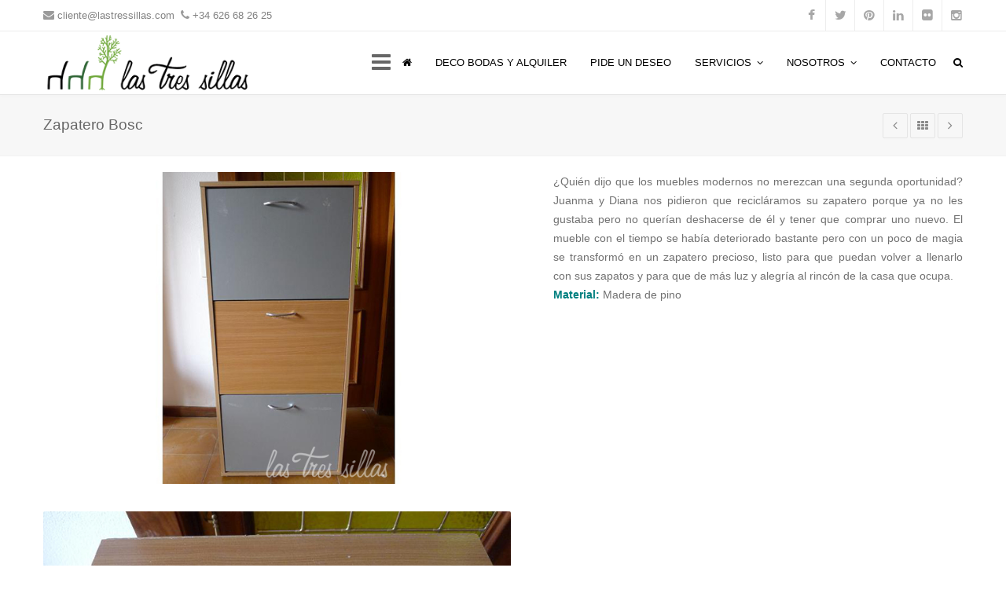

--- FILE ---
content_type: text/html; charset=UTF-8
request_url: https://lastressillas.com/portfolio/zapatero-bosc/
body_size: 10043
content:
<!DOCTYPE html>
<html lang="es">
<head>

    <meta charset="UTF-8" />
    <title>Zapatero Bosc | Las Tres Sillas</title>

    <meta name="viewport" content="width=device-width, initial-scale=1, maximum-scale=1">
    
    <link rel="stylesheet" type="text/css" media="all" href="https://lastressillas.com/wp-content/themes/renown/style.css" />   
	
	<link rel="shortcut icon" href="https://lastressillas.com/wp-content/uploads/2014/11/favicon-las-tres-sillas.png"><meta name='robots' content='noindex, follow' />

	<!-- This site is optimized with the Yoast SEO plugin v21.4 - https://yoast.com/wordpress/plugins/seo/ -->
	<meta property="og:locale" content="es_ES" />
	<meta property="og:type" content="article" />
	<meta property="og:title" content="Zapatero Bosc | Las Tres Sillas" />
	<meta property="og:description" content="¿Quién dijo que los muebles modernos no merezcan una segunda oportunidad? Juanma y Diana nos pidieron que recicláramos su zapatero porque ya no les gustaba pero no querían deshacerse de él y tener que comprar uno nuevo. El mueble con el tiempo se había deteriorado bastante pero con un poco de magia se transformó en un zapatero precioso, listo para que puedan volver a llenarlo con sus zapatos y para [&hellip;]" />
	<meta property="og:url" content="https://lastressillas.com/portfolio/zapatero-bosc/" />
	<meta property="og:site_name" content="Las Tres Sillas" />
	<meta property="article:publisher" content="https://www.facebook.com/lastressillas" />
	<meta property="article:modified_time" content="2016-07-28T08:08:39+00:00" />
	<meta property="og:image" content="https://lastressillas.com/wp-content/uploads/2014/10/las_tres_sillas_zapatero_bosc_despues_detalle.jpg" />
	<meta property="og:image:width" content="715" />
	<meta property="og:image:height" content="477" />
	<meta property="og:image:type" content="image/jpeg" />
	<meta name="twitter:card" content="summary_large_image" />
	<meta name="twitter:site" content="@LasTresSillas" />
	<script type="application/ld+json" class="yoast-schema-graph">{"@context":"https://schema.org","@graph":[{"@type":"WebPage","@id":"https://lastressillas.com/portfolio/zapatero-bosc/","url":"https://lastressillas.com/portfolio/zapatero-bosc/","name":"Zapatero Bosc | Las Tres Sillas","isPartOf":{"@id":"https://lastressillas.com/#website"},"primaryImageOfPage":{"@id":"https://lastressillas.com/portfolio/zapatero-bosc/#primaryimage"},"image":{"@id":"https://lastressillas.com/portfolio/zapatero-bosc/#primaryimage"},"thumbnailUrl":"https://lastressillas.com/wp-content/uploads/2014/10/las_tres_sillas_zapatero_bosc_despues_detalle.jpg","datePublished":"2014-10-08T09:56:25+00:00","dateModified":"2016-07-28T08:08:39+00:00","breadcrumb":{"@id":"https://lastressillas.com/portfolio/zapatero-bosc/#breadcrumb"},"inLanguage":"es","potentialAction":[{"@type":"ReadAction","target":["https://lastressillas.com/portfolio/zapatero-bosc/"]}]},{"@type":"ImageObject","inLanguage":"es","@id":"https://lastressillas.com/portfolio/zapatero-bosc/#primaryimage","url":"https://lastressillas.com/wp-content/uploads/2014/10/las_tres_sillas_zapatero_bosc_despues_detalle.jpg","contentUrl":"https://lastressillas.com/wp-content/uploads/2014/10/las_tres_sillas_zapatero_bosc_despues_detalle.jpg","width":715,"height":477},{"@type":"BreadcrumbList","@id":"https://lastressillas.com/portfolio/zapatero-bosc/#breadcrumb","itemListElement":[{"@type":"ListItem","position":1,"name":"Portada","item":"https://lastressillas.com/"},{"@type":"ListItem","position":2,"name":"Zapatero Bosc"}]},{"@type":"WebSite","@id":"https://lastressillas.com/#website","url":"https://lastressillas.com/","name":"Las Tres Sillas","description":"Diseño y venta de muebles únicos. Decoración y alquiler de muebles para bodas y eventos. Muebles de diseño propio para restaurantes y negocios.","publisher":{"@id":"https://lastressillas.com/#organization"},"potentialAction":[{"@type":"SearchAction","target":{"@type":"EntryPoint","urlTemplate":"https://lastressillas.com/?s={search_term_string}"},"query-input":"required name=search_term_string"}],"inLanguage":"es"},{"@type":"Organization","@id":"https://lastressillas.com/#organization","name":"Las Tres Sillas","url":"https://lastressillas.com/","logo":{"@type":"ImageObject","inLanguage":"es","@id":"https://lastressillas.com/#/schema/logo/image/","url":"https://lastressillas.com/wp-content/uploads/2014/07/las_tres_sillas.png","contentUrl":"https://lastressillas.com/wp-content/uploads/2014/07/las_tres_sillas.png","width":300,"height":100,"caption":"Las Tres Sillas"},"image":{"@id":"https://lastressillas.com/#/schema/logo/image/"},"sameAs":["https://www.facebook.com/lastressillas","https://twitter.com/LasTresSillas"]}]}</script>
	<!-- / Yoast SEO plugin. -->


<link rel='dns-prefetch' href='//fonts.googleapis.com' />
<link rel="alternate" type="application/rss+xml" title="Las Tres Sillas &raquo; Feed" href="https://lastressillas.com/feed/" />
<link rel="alternate" type="application/rss+xml" title="Las Tres Sillas &raquo; Feed de los comentarios" href="https://lastressillas.com/comments/feed/" />
<script type="text/javascript">
window._wpemojiSettings = {"baseUrl":"https:\/\/s.w.org\/images\/core\/emoji\/14.0.0\/72x72\/","ext":".png","svgUrl":"https:\/\/s.w.org\/images\/core\/emoji\/14.0.0\/svg\/","svgExt":".svg","source":{"concatemoji":"https:\/\/lastressillas.com\/wp-includes\/js\/wp-emoji-release.min.js?ver=6096581bf076167cca3770fe281ab5f3"}};
/*! This file is auto-generated */
!function(e,a,t){var n,r,o,i=a.createElement("canvas"),p=i.getContext&&i.getContext("2d");function s(e,t){p.clearRect(0,0,i.width,i.height),p.fillText(e,0,0);e=i.toDataURL();return p.clearRect(0,0,i.width,i.height),p.fillText(t,0,0),e===i.toDataURL()}function c(e){var t=a.createElement("script");t.src=e,t.defer=t.type="text/javascript",a.getElementsByTagName("head")[0].appendChild(t)}for(o=Array("flag","emoji"),t.supports={everything:!0,everythingExceptFlag:!0},r=0;r<o.length;r++)t.supports[o[r]]=function(e){if(p&&p.fillText)switch(p.textBaseline="top",p.font="600 32px Arial",e){case"flag":return s("\ud83c\udff3\ufe0f\u200d\u26a7\ufe0f","\ud83c\udff3\ufe0f\u200b\u26a7\ufe0f")?!1:!s("\ud83c\uddfa\ud83c\uddf3","\ud83c\uddfa\u200b\ud83c\uddf3")&&!s("\ud83c\udff4\udb40\udc67\udb40\udc62\udb40\udc65\udb40\udc6e\udb40\udc67\udb40\udc7f","\ud83c\udff4\u200b\udb40\udc67\u200b\udb40\udc62\u200b\udb40\udc65\u200b\udb40\udc6e\u200b\udb40\udc67\u200b\udb40\udc7f");case"emoji":return!s("\ud83e\udef1\ud83c\udffb\u200d\ud83e\udef2\ud83c\udfff","\ud83e\udef1\ud83c\udffb\u200b\ud83e\udef2\ud83c\udfff")}return!1}(o[r]),t.supports.everything=t.supports.everything&&t.supports[o[r]],"flag"!==o[r]&&(t.supports.everythingExceptFlag=t.supports.everythingExceptFlag&&t.supports[o[r]]);t.supports.everythingExceptFlag=t.supports.everythingExceptFlag&&!t.supports.flag,t.DOMReady=!1,t.readyCallback=function(){t.DOMReady=!0},t.supports.everything||(n=function(){t.readyCallback()},a.addEventListener?(a.addEventListener("DOMContentLoaded",n,!1),e.addEventListener("load",n,!1)):(e.attachEvent("onload",n),a.attachEvent("onreadystatechange",function(){"complete"===a.readyState&&t.readyCallback()})),(e=t.source||{}).concatemoji?c(e.concatemoji):e.wpemoji&&e.twemoji&&(c(e.twemoji),c(e.wpemoji)))}(window,document,window._wpemojiSettings);
</script>
<style type="text/css">
img.wp-smiley,
img.emoji {
	display: inline !important;
	border: none !important;
	box-shadow: none !important;
	height: 1em !important;
	width: 1em !important;
	margin: 0 0.07em !important;
	vertical-align: -0.1em !important;
	background: none !important;
	padding: 0 !important;
}
</style>
	<link rel='stylesheet' id='wp-block-library-css' href='https://lastressillas.com/wp-includes/css/dist/block-library/style.min.css?ver=6096581bf076167cca3770fe281ab5f3' type='text/css' media='all' />
<link rel='stylesheet' id='classic-theme-styles-css' href='https://lastressillas.com/wp-includes/css/classic-themes.min.css?ver=6096581bf076167cca3770fe281ab5f3' type='text/css' media='all' />
<style id='global-styles-inline-css' type='text/css'>
body{--wp--preset--color--black: #000000;--wp--preset--color--cyan-bluish-gray: #abb8c3;--wp--preset--color--white: #ffffff;--wp--preset--color--pale-pink: #f78da7;--wp--preset--color--vivid-red: #cf2e2e;--wp--preset--color--luminous-vivid-orange: #ff6900;--wp--preset--color--luminous-vivid-amber: #fcb900;--wp--preset--color--light-green-cyan: #7bdcb5;--wp--preset--color--vivid-green-cyan: #00d084;--wp--preset--color--pale-cyan-blue: #8ed1fc;--wp--preset--color--vivid-cyan-blue: #0693e3;--wp--preset--color--vivid-purple: #9b51e0;--wp--preset--gradient--vivid-cyan-blue-to-vivid-purple: linear-gradient(135deg,rgba(6,147,227,1) 0%,rgb(155,81,224) 100%);--wp--preset--gradient--light-green-cyan-to-vivid-green-cyan: linear-gradient(135deg,rgb(122,220,180) 0%,rgb(0,208,130) 100%);--wp--preset--gradient--luminous-vivid-amber-to-luminous-vivid-orange: linear-gradient(135deg,rgba(252,185,0,1) 0%,rgba(255,105,0,1) 100%);--wp--preset--gradient--luminous-vivid-orange-to-vivid-red: linear-gradient(135deg,rgba(255,105,0,1) 0%,rgb(207,46,46) 100%);--wp--preset--gradient--very-light-gray-to-cyan-bluish-gray: linear-gradient(135deg,rgb(238,238,238) 0%,rgb(169,184,195) 100%);--wp--preset--gradient--cool-to-warm-spectrum: linear-gradient(135deg,rgb(74,234,220) 0%,rgb(151,120,209) 20%,rgb(207,42,186) 40%,rgb(238,44,130) 60%,rgb(251,105,98) 80%,rgb(254,248,76) 100%);--wp--preset--gradient--blush-light-purple: linear-gradient(135deg,rgb(255,206,236) 0%,rgb(152,150,240) 100%);--wp--preset--gradient--blush-bordeaux: linear-gradient(135deg,rgb(254,205,165) 0%,rgb(254,45,45) 50%,rgb(107,0,62) 100%);--wp--preset--gradient--luminous-dusk: linear-gradient(135deg,rgb(255,203,112) 0%,rgb(199,81,192) 50%,rgb(65,88,208) 100%);--wp--preset--gradient--pale-ocean: linear-gradient(135deg,rgb(255,245,203) 0%,rgb(182,227,212) 50%,rgb(51,167,181) 100%);--wp--preset--gradient--electric-grass: linear-gradient(135deg,rgb(202,248,128) 0%,rgb(113,206,126) 100%);--wp--preset--gradient--midnight: linear-gradient(135deg,rgb(2,3,129) 0%,rgb(40,116,252) 100%);--wp--preset--duotone--dark-grayscale: url('#wp-duotone-dark-grayscale');--wp--preset--duotone--grayscale: url('#wp-duotone-grayscale');--wp--preset--duotone--purple-yellow: url('#wp-duotone-purple-yellow');--wp--preset--duotone--blue-red: url('#wp-duotone-blue-red');--wp--preset--duotone--midnight: url('#wp-duotone-midnight');--wp--preset--duotone--magenta-yellow: url('#wp-duotone-magenta-yellow');--wp--preset--duotone--purple-green: url('#wp-duotone-purple-green');--wp--preset--duotone--blue-orange: url('#wp-duotone-blue-orange');--wp--preset--font-size--small: 13px;--wp--preset--font-size--medium: 20px;--wp--preset--font-size--large: 36px;--wp--preset--font-size--x-large: 42px;--wp--preset--spacing--20: 0.44rem;--wp--preset--spacing--30: 0.67rem;--wp--preset--spacing--40: 1rem;--wp--preset--spacing--50: 1.5rem;--wp--preset--spacing--60: 2.25rem;--wp--preset--spacing--70: 3.38rem;--wp--preset--spacing--80: 5.06rem;--wp--preset--shadow--natural: 6px 6px 9px rgba(0, 0, 0, 0.2);--wp--preset--shadow--deep: 12px 12px 50px rgba(0, 0, 0, 0.4);--wp--preset--shadow--sharp: 6px 6px 0px rgba(0, 0, 0, 0.2);--wp--preset--shadow--outlined: 6px 6px 0px -3px rgba(255, 255, 255, 1), 6px 6px rgba(0, 0, 0, 1);--wp--preset--shadow--crisp: 6px 6px 0px rgba(0, 0, 0, 1);}:where(.is-layout-flex){gap: 0.5em;}body .is-layout-flow > .alignleft{float: left;margin-inline-start: 0;margin-inline-end: 2em;}body .is-layout-flow > .alignright{float: right;margin-inline-start: 2em;margin-inline-end: 0;}body .is-layout-flow > .aligncenter{margin-left: auto !important;margin-right: auto !important;}body .is-layout-constrained > .alignleft{float: left;margin-inline-start: 0;margin-inline-end: 2em;}body .is-layout-constrained > .alignright{float: right;margin-inline-start: 2em;margin-inline-end: 0;}body .is-layout-constrained > .aligncenter{margin-left: auto !important;margin-right: auto !important;}body .is-layout-constrained > :where(:not(.alignleft):not(.alignright):not(.alignfull)){max-width: var(--wp--style--global--content-size);margin-left: auto !important;margin-right: auto !important;}body .is-layout-constrained > .alignwide{max-width: var(--wp--style--global--wide-size);}body .is-layout-flex{display: flex;}body .is-layout-flex{flex-wrap: wrap;align-items: center;}body .is-layout-flex > *{margin: 0;}:where(.wp-block-columns.is-layout-flex){gap: 2em;}.has-black-color{color: var(--wp--preset--color--black) !important;}.has-cyan-bluish-gray-color{color: var(--wp--preset--color--cyan-bluish-gray) !important;}.has-white-color{color: var(--wp--preset--color--white) !important;}.has-pale-pink-color{color: var(--wp--preset--color--pale-pink) !important;}.has-vivid-red-color{color: var(--wp--preset--color--vivid-red) !important;}.has-luminous-vivid-orange-color{color: var(--wp--preset--color--luminous-vivid-orange) !important;}.has-luminous-vivid-amber-color{color: var(--wp--preset--color--luminous-vivid-amber) !important;}.has-light-green-cyan-color{color: var(--wp--preset--color--light-green-cyan) !important;}.has-vivid-green-cyan-color{color: var(--wp--preset--color--vivid-green-cyan) !important;}.has-pale-cyan-blue-color{color: var(--wp--preset--color--pale-cyan-blue) !important;}.has-vivid-cyan-blue-color{color: var(--wp--preset--color--vivid-cyan-blue) !important;}.has-vivid-purple-color{color: var(--wp--preset--color--vivid-purple) !important;}.has-black-background-color{background-color: var(--wp--preset--color--black) !important;}.has-cyan-bluish-gray-background-color{background-color: var(--wp--preset--color--cyan-bluish-gray) !important;}.has-white-background-color{background-color: var(--wp--preset--color--white) !important;}.has-pale-pink-background-color{background-color: var(--wp--preset--color--pale-pink) !important;}.has-vivid-red-background-color{background-color: var(--wp--preset--color--vivid-red) !important;}.has-luminous-vivid-orange-background-color{background-color: var(--wp--preset--color--luminous-vivid-orange) !important;}.has-luminous-vivid-amber-background-color{background-color: var(--wp--preset--color--luminous-vivid-amber) !important;}.has-light-green-cyan-background-color{background-color: var(--wp--preset--color--light-green-cyan) !important;}.has-vivid-green-cyan-background-color{background-color: var(--wp--preset--color--vivid-green-cyan) !important;}.has-pale-cyan-blue-background-color{background-color: var(--wp--preset--color--pale-cyan-blue) !important;}.has-vivid-cyan-blue-background-color{background-color: var(--wp--preset--color--vivid-cyan-blue) !important;}.has-vivid-purple-background-color{background-color: var(--wp--preset--color--vivid-purple) !important;}.has-black-border-color{border-color: var(--wp--preset--color--black) !important;}.has-cyan-bluish-gray-border-color{border-color: var(--wp--preset--color--cyan-bluish-gray) !important;}.has-white-border-color{border-color: var(--wp--preset--color--white) !important;}.has-pale-pink-border-color{border-color: var(--wp--preset--color--pale-pink) !important;}.has-vivid-red-border-color{border-color: var(--wp--preset--color--vivid-red) !important;}.has-luminous-vivid-orange-border-color{border-color: var(--wp--preset--color--luminous-vivid-orange) !important;}.has-luminous-vivid-amber-border-color{border-color: var(--wp--preset--color--luminous-vivid-amber) !important;}.has-light-green-cyan-border-color{border-color: var(--wp--preset--color--light-green-cyan) !important;}.has-vivid-green-cyan-border-color{border-color: var(--wp--preset--color--vivid-green-cyan) !important;}.has-pale-cyan-blue-border-color{border-color: var(--wp--preset--color--pale-cyan-blue) !important;}.has-vivid-cyan-blue-border-color{border-color: var(--wp--preset--color--vivid-cyan-blue) !important;}.has-vivid-purple-border-color{border-color: var(--wp--preset--color--vivid-purple) !important;}.has-vivid-cyan-blue-to-vivid-purple-gradient-background{background: var(--wp--preset--gradient--vivid-cyan-blue-to-vivid-purple) !important;}.has-light-green-cyan-to-vivid-green-cyan-gradient-background{background: var(--wp--preset--gradient--light-green-cyan-to-vivid-green-cyan) !important;}.has-luminous-vivid-amber-to-luminous-vivid-orange-gradient-background{background: var(--wp--preset--gradient--luminous-vivid-amber-to-luminous-vivid-orange) !important;}.has-luminous-vivid-orange-to-vivid-red-gradient-background{background: var(--wp--preset--gradient--luminous-vivid-orange-to-vivid-red) !important;}.has-very-light-gray-to-cyan-bluish-gray-gradient-background{background: var(--wp--preset--gradient--very-light-gray-to-cyan-bluish-gray) !important;}.has-cool-to-warm-spectrum-gradient-background{background: var(--wp--preset--gradient--cool-to-warm-spectrum) !important;}.has-blush-light-purple-gradient-background{background: var(--wp--preset--gradient--blush-light-purple) !important;}.has-blush-bordeaux-gradient-background{background: var(--wp--preset--gradient--blush-bordeaux) !important;}.has-luminous-dusk-gradient-background{background: var(--wp--preset--gradient--luminous-dusk) !important;}.has-pale-ocean-gradient-background{background: var(--wp--preset--gradient--pale-ocean) !important;}.has-electric-grass-gradient-background{background: var(--wp--preset--gradient--electric-grass) !important;}.has-midnight-gradient-background{background: var(--wp--preset--gradient--midnight) !important;}.has-small-font-size{font-size: var(--wp--preset--font-size--small) !important;}.has-medium-font-size{font-size: var(--wp--preset--font-size--medium) !important;}.has-large-font-size{font-size: var(--wp--preset--font-size--large) !important;}.has-x-large-font-size{font-size: var(--wp--preset--font-size--x-large) !important;}
.wp-block-navigation a:where(:not(.wp-element-button)){color: inherit;}
:where(.wp-block-columns.is-layout-flex){gap: 2em;}
.wp-block-pullquote{font-size: 1.5em;line-height: 1.6;}
</style>
<link rel='stylesheet' id='cptch_stylesheet-css' href='https://lastressillas.com/wp-content/plugins/captcha/css/front_end_style.css?ver=4.4.5' type='text/css' media='all' />
<link rel='stylesheet' id='dashicons-css' href='https://lastressillas.com/wp-includes/css/dashicons.min.css?ver=6096581bf076167cca3770fe281ab5f3' type='text/css' media='all' />
<link rel='stylesheet' id='cptch_desktop_style-css' href='https://lastressillas.com/wp-content/plugins/captcha/css/desktop_style.css?ver=4.4.5' type='text/css' media='all' />
<link rel='stylesheet' id='contact-form-7-css' href='https://lastressillas.com/wp-content/plugins/contact-form-7/includes/css/styles.css?ver=5.8.2' type='text/css' media='all' />
<link rel='stylesheet' id='rs-plugin-settings-css' href='https://lastressillas.com/wp-content/plugins/revslider/rs-plugin/css/settings.css?rev=4.2.3&#038;ver=6096581bf076167cca3770fe281ab5f3' type='text/css' media='all' />
<style id='rs-plugin-settings-inline-css' type='text/css'>
.tp-caption a {
color:#ff7302;
text-shadow:none;
-webkit-transition:all 0.2s ease-out;
-moz-transition:all 0.2s ease-out;
-o-transition:all 0.2s ease-out;
-ms-transition:all 0.2s ease-out;
}

.tp-caption a:hover {
color:#ffa902;
}
</style>
<link rel='stylesheet' id='rs-captions-css' href='https://lastressillas.com/wp-content/plugins/revslider/rs-plugin/css/dynamic-captions.css?rev=4.2.3&#038;ver=6096581bf076167cca3770fe281ab5f3' type='text/css' media='all' />
<link rel='stylesheet' id='google-font-heading-css' href='http://fonts.googleapis.com/css?family=Open+Sans%3A300%2C400%2C500%2C600&#038;ver=6096581bf076167cca3770fe281ab5f3' type='text/css' media='all' />
<link rel='stylesheet' id='shortcodes-css' href='https://lastressillas.com/wp-content/themes/renown/css/shortcodes.css?ver=6096581bf076167cca3770fe281ab5f3' type='text/css' media='all' />
<link rel='stylesheet' id='prettyPhoto-css' href='https://lastressillas.com/wp-content/themes/renown/css/scripts/prettyPhoto.css?ver=6096581bf076167cca3770fe281ab5f3' type='text/css' media='all' />
<link rel='stylesheet' id='font-awesome-css' href='https://lastressillas.com/wp-content/themes/renown/css/font-awesome/css/font-awesome.min.css?ver=6096581bf076167cca3770fe281ab5f3' type='text/css' media='all' />
<link rel='stylesheet' id='style-dynamic-css' href='https://lastressillas.com/wp-content/themes/renown/css/style-dynamic.php?ver=6096581bf076167cca3770fe281ab5f3' type='text/css' media='all' />
<link rel='stylesheet' id='responsive-css' href='https://lastressillas.com/wp-content/themes/renown/css/responsive.css?ver=6096581bf076167cca3770fe281ab5f3' type='text/css' media='all' />
<script type='text/javascript' src='https://lastressillas.com/wp-includes/js/jquery/jquery.min.js?ver=3.6.4' id='jquery-core-js'></script>
<script type='text/javascript' src='https://lastressillas.com/wp-includes/js/jquery/jquery-migrate.min.js?ver=3.4.0' id='jquery-migrate-js'></script>
<script type='text/javascript' src='https://lastressillas.com/wp-content/plugins/revslider/rs-plugin/js/jquery.themepunch.plugins.min.js?rev=4.2.3&#038;ver=6096581bf076167cca3770fe281ab5f3' id='themepunchtools-js'></script>
<script type='text/javascript' src='https://lastressillas.com/wp-content/plugins/revslider/rs-plugin/js/jquery.themepunch.revolution.min.js?rev=4.2.3&#038;ver=6096581bf076167cca3770fe281ab5f3' id='revslider-jquery.themepunch.revolution.min-js'></script>
<script type='text/javascript' src='https://lastressillas.com/wp-content/themes/renown/js/jquery.custom.js?ver=6096581bf076167cca3770fe281ab5f3' id='custom-js'></script>
<script type='text/javascript' src='https://lastressillas.com/wp-content/themes/renown/js/jquery.shortcodes.js?ver=6096581bf076167cca3770fe281ab5f3' id='shortcodes-js'></script>
<script type='text/javascript' src='https://lastressillas.com/wp-content/themes/renown/js/jquery.prettyPhoto.js?ver=6096581bf076167cca3770fe281ab5f3' id='prettyPhoto-js'></script>
<script type='text/javascript' src='https://lastressillas.com/wp-content/themes/renown/js/jquery.carouFredSel.min.js?ver=6096581bf076167cca3770fe281ab5f3' id='carouFredSel-js'></script>
<script type='text/javascript' src='https://lastressillas.com/wp-content/themes/renown/js/jquery.easing.1.3.js?ver=6096581bf076167cca3770fe281ab5f3' id='easing-js'></script>
<script type='text/javascript' src='https://lastressillas.com/wp-content/themes/renown/js/jquery.appear.js?ver=6096581bf076167cca3770fe281ab5f3' id='js-appear-js'></script>
<script type='text/javascript' src='https://lastressillas.com/wp-content/themes/renown/js/jquery.dcmegamenu.js?ver=6096581bf076167cca3770fe281ab5f3' id='megamenu-js'></script>
<link rel="https://api.w.org/" href="https://lastressillas.com/wp-json/" /><link rel="EditURI" type="application/rsd+xml" title="RSD" href="https://lastressillas.com/xmlrpc.php?rsd" />
<link rel="wlwmanifest" type="application/wlwmanifest+xml" href="https://lastressillas.com/wp-includes/wlwmanifest.xml" />

<link rel='shortlink' href='https://lastressillas.com/?p=2620' />
<link rel="alternate" type="application/json+oembed" href="https://lastressillas.com/wp-json/oembed/1.0/embed?url=https%3A%2F%2Flastressillas.com%2Fportfolio%2Fzapatero-bosc%2F" />
<link rel="alternate" type="text/xml+oembed" href="https://lastressillas.com/wp-json/oembed/1.0/embed?url=https%3A%2F%2Flastressillas.com%2Fportfolio%2Fzapatero-bosc%2F&#038;format=xml" />
<meta name="generator" content="Powered by Visual Composer - drag and drop page builder for WordPress."/>
        

</head>

<body class="portfolio-template-default single single-portfolio postid-2620 wpb-js-composer js-comp-ver-4.1.2 vc_responsive">

<div id="wrapper" class="header-style-default">

<header class="navbar fixed-navbar">	
	<div id="topbar" class="navbar-inner topbar">
	<div class="container">
		<div class="row">
			<div class="topbar-left span6">			
				<div class="topbar-section topbar-text"><span class="topbar-text"><i class="fa fa-envelope vntd-icon vntd-icon-small"></i>cliente@lastressillas.com <i class="fa fa-phone vntd-icon vntd-icon-small"></i>+34 626 68 26 25 </span></div>				
			</div>
			
			<div class="topbar-right span6">
				<div class="topbar-section topbar-social"><a href="https://www.facebook.com/lastressillas?fref=ts"><i class="fa fa-facebook"></i></a><a href="https://twitter.com/LasTresSillas"><i class="fa fa-twitter"></i></a><a href="http://www.pinterest.com/lastressillas/"><i class="fa fa-pinterest"></i></a><a href="https://www.linkedin.com/company/las-tres-sillas"><i class="fa fa-linkedin"></i></a><a href="https://www.flickr.com/photos/128704153@N02/"><i class="fa fa-flickr"></i></a><a href="http://instagram.com/lastressillas/"><i class="fa fa-instagram"></i></a></div>			</div>
		</div>
		
	</div>
</div>
	<div id="header-main">	
		<div class="container">
			
			<div id="logo">
				<a href="https://lastressillas.com">
					<img class="vntd-logo-img" src="https://lastressillas.com/wp-content/uploads/2014/10/las-tres-sillas-nuevo.png" alt="Las Tres Sillas" style="height:70px;"><img class="vntd-retina-logo-img" src="https://lastressillas.com/wp-content/uploads/2014/10/las-tres-sillas-nuevo.png" alt="Las Tres Sillas" style="height:70px;">				</a>
							</div>
			<div id="navigation">
			
				<div class="menu-main-navigation-container"><ul id="menu-main-navigation" class="menu"><li id="menu-item-2645" class="menu-item menu-item-type-custom menu-item-object-custom menu-item-home menu-item-2645"><a href="http://lastressillas.com"><i class="fa fa-home" aria-hidden="true"></i></a></li>
<li id="menu-item-9220" class="menu-item menu-item-type-post_type menu-item-object-page menu-item-9220"><a href="https://lastressillas.com/alquiler-de-muebles/">DECO BODAS Y ALQUILER</a></li>
<li id="menu-item-2243" class="menu-item menu-item-type-post_type menu-item-object-page menu-item-2243"><a href="https://lastressillas.com/pide-un-deseo/">PIDE UN DESEO</a></li>
<li id="menu-item-10573" class="menu-item menu-item-type-post_type menu-item-object-page menu-item-has-children menu-item-10573"><a href="https://lastressillas.com/servicios/">SERVICIOS</a>
<ul class="sub-menu">
	<li id="menu-item-10519" class="menu-item menu-item-type-post_type menu-item-object-page menu-item-10519"><a href="https://lastressillas.com/alquiler-de-muebles/">Alquiler de muebles para bodas y eventos</a></li>
	<li id="menu-item-5925" class="menu-item menu-item-type-post_type menu-item-object-page menu-item-5925"><a href="https://lastressillas.com/decoracion-de-espacios/">Proyectos de Decoración de Espacios</a></li>
	<li id="menu-item-3226" class="menu-item menu-item-type-post_type menu-item-object-page menu-item-3226"><a href="https://lastressillas.com/cursos-y-talleres/">Cursos y talleres</a></li>
</ul>
</li>
<li id="menu-item-1895" class="mega menu-item menu-item-type-custom menu-item-object-custom menu-item-has-children menu-item-1895"><a href="#">NOSOTROS</a>
<ul class="sub-menu">
	<li id="menu-item-1896" class="menu-item menu-item-type-post_type menu-item-object-page menu-item-1896"><a href="https://lastressillas.com/quienes-somos/">Quienes somos</a></li>
	<li id="menu-item-1903" class="menu-item menu-item-type-post_type menu-item-object-page menu-item-1903"><a href="https://lastressillas.com/showroom-taller/">Showroom</a></li>
	<li id="menu-item-2710" class="menu-item menu-item-type-post_type menu-item-object-page menu-item-2710"><a href="https://lastressillas.com/exposiciones/">Exposiciones</a></li>
	<li id="menu-item-1921" class="menu-item menu-item-type-post_type menu-item-object-page menu-item-1921"><a href="https://lastressillas.com/prensa/">Prensa &#038; Otros</a></li>
	<li id="menu-item-9300" class="menu-item menu-item-type-post_type menu-item-object-page menu-item-9300"><a href="https://lastressillas.com/rescatamuebles/">RescataMuebles</a></li>
</ul>
</li>
<li id="menu-item-2011" class="menu-item menu-item-type-post_type menu-item-object-page menu-item-2011"><a href="https://lastressillas.com/contacto/">CONTACTO</a></li>
</ul></div>
	<div id="nav-search" class="nav-search">
		<span class="fa fa-search"></span>
		<div class="nav-search-holder">
		<form method="get" id="search-form" action="https://lastressillas.com/">
<!--	<span class="fa fa-search"></span>-->
    <input class="search-box vntd-boxed-content" name="s" id="s" type="text" value="" placeholder="Buscar...">    		    
</form>								</div>						
	</div>
				
			</div>	
			<div id="vntd-mobile-nav-toggle"><i class="fa fa-bars"></i></div>			
		</div>
				<div id="mobile-navigation" class="container">
			<div class="menu-main-navigation-container"><ul id="menu-main-navigation-1" class="menu"><li class="menu-item menu-item-type-custom menu-item-object-custom menu-item-home menu-item-2645"><a href="http://lastressillas.com"><i class="fa fa-home" aria-hidden="true"></i></a></li>
<li class="menu-item menu-item-type-post_type menu-item-object-page menu-item-9220"><a href="https://lastressillas.com/alquiler-de-muebles/">DECO BODAS Y ALQUILER</a></li>
<li class="menu-item menu-item-type-post_type menu-item-object-page menu-item-2243"><a href="https://lastressillas.com/pide-un-deseo/">PIDE UN DESEO</a></li>
<li class="menu-item menu-item-type-post_type menu-item-object-page menu-item-has-children menu-item-10573"><a href="https://lastressillas.com/servicios/">SERVICIOS</a>
<ul class="sub-menu">
	<li class="menu-item menu-item-type-post_type menu-item-object-page menu-item-10519"><a href="https://lastressillas.com/alquiler-de-muebles/">Alquiler de muebles para bodas y eventos</a></li>
	<li class="menu-item menu-item-type-post_type menu-item-object-page menu-item-5925"><a href="https://lastressillas.com/decoracion-de-espacios/">Proyectos de Decoración de Espacios</a></li>
	<li class="menu-item menu-item-type-post_type menu-item-object-page menu-item-3226"><a href="https://lastressillas.com/cursos-y-talleres/">Cursos y talleres</a></li>
</ul>
</li>
<li class="mega menu-item menu-item-type-custom menu-item-object-custom menu-item-has-children menu-item-1895"><a href="#">NOSOTROS</a>
<ul class="sub-menu">
	<li class="menu-item menu-item-type-post_type menu-item-object-page menu-item-1896"><a href="https://lastressillas.com/quienes-somos/">Quienes somos</a></li>
	<li class="menu-item menu-item-type-post_type menu-item-object-page menu-item-1903"><a href="https://lastressillas.com/showroom-taller/">Showroom</a></li>
	<li class="menu-item menu-item-type-post_type menu-item-object-page menu-item-2710"><a href="https://lastressillas.com/exposiciones/">Exposiciones</a></li>
	<li class="menu-item menu-item-type-post_type menu-item-object-page menu-item-1921"><a href="https://lastressillas.com/prensa/">Prensa &#038; Otros</a></li>
	<li class="menu-item menu-item-type-post_type menu-item-object-page menu-item-9300"><a href="https://lastressillas.com/rescatamuebles/">RescataMuebles</a></li>
</ul>
</li>
<li class="menu-item menu-item-type-post_type menu-item-object-page menu-item-2011"><a href="https://lastressillas.com/contacto/">CONTACTO</a></li>
</ul></div>		</div>	
		</div>
</header>
<div id="main-wrap" class="fixed-top">

	<div id="page-title" class="page-title-2620 page-title-left"><div class="container"><h1 class='page-title'>Zapatero Bosc</h1><div id="portfolio-navigation" class="page-title-side"><a href="https://lastressillas.com/portfolio/rinconera-candy-decor/" class="portfolio-prev fa fa-angle-left"></a><a href="aviso-legal" class="portfolio-home fa fa-th"></a><a href="https://lastressillas.com/portfolio/silla-director/" class="portfolio-next fa fa-angle-right"></a></div></div></div>	
<div id="content">
<div class="container fullwidth page-content portfolio-layout-sidebar_right">	
	
	<div id="portfolio-post-gallery" class="portfolio-post-gallery vntd-span8">
	
		<div class="vntd-post-gallery vntd-post-gallery-list"><div class="vntd-gallery-item"><img src="https://lastressillas.com/wp-content/uploads/2014/10/las_tres_sillas_zapatero_bosc_antes.jpg" alt></div><div class="vntd-gallery-item"><img src="https://lastressillas.com/wp-content/uploads/2014/10/las_tres_sillas_zapatero_bosc_antes_detalle.jpg" alt></div><div class="vntd-gallery-item"><img src="https://lastressillas.com/wp-content/uploads/2014/10/las_tres_sillas_zapatero_bosc_lijando.jpg" alt></div><div class="vntd-gallery-item"><img src="https://lastressillas.com/wp-content/uploads/2014/10/las_tres_sillas_zapatero_bosc_barnizando.jpg" alt></div><div class="vntd-gallery-item"><img src="https://lastressillas.com/wp-content/uploads/2014/10/las_tres_sillas_zapatero_bosc_esquina.jpg" alt></div><div class="vntd-gallery-item"><img src="https://lastressillas.com/wp-content/uploads/2014/10/las_tres_sillas_zapatero_bosc_despues_detalle.jpg" alt></div><div class="vntd-gallery-item"><img src="https://lastressillas.com/wp-content/uploads/2014/10/las_tres_sillas_zapatero_bosc_abierto.jpg" alt></div><div class="vntd-gallery-item"><img src="https://lastressillas.com/wp-content/uploads/2014/10/las_tres_sillas_zapatero_bosc.jpg" alt></div></div>		
	</div>
	<div id="portfolio-post-content" class="portfolio-post-content vntd-span4 vntd-span-last">
	
		<p style="text-align: justify;">¿Quién dijo que los muebles modernos no merezcan una segunda oportunidad? Juanma y Diana nos pidieron que recicláramos su zapatero porque ya no les gustaba pero no querían deshacerse de él y tener que comprar uno nuevo. El mueble con el tiempo se había deteriorado bastante pero con un poco de magia se transformó en un zapatero precioso, listo para que puedan volver a llenarlo con sus zapatos y para que de más luz y alegría al rincón de la casa que ocupa.<br />
<span style="color: #008080;"><strong>Material:</strong></span> Madera de pino</p>
		
	</div>
	
	<div id="related-work" class="vntd-carousel portfolio-carousel vntd-carousel-nav-side portfolio-style-default vntd-cols-4" data-cols="4"><h3>Otras piezas</h3><div class="carousel-nav"><div class="carousel-nav-left"><i class="fa fa-chevron-left"></i></div><div class="carousel-nav-right"><i class="fa fa-chevron-right"></i></div></div><div class="carousel-overflow"><div class="carousel-holder vntd-row"><ul><li class="carousel-item span3">	
						
				<div class="portfolio-thumbnail-holder thumbnail-default hover-item">
					<a href="https://lastressillas.com/portfolio/lavabo-barrica-vino/" class="noSwipe portfolio-thumbnail">
						<img src="https://lastressillas.com/wp-content/uploads/2020/06/barril_lavabo_las_tres_sillas_industrial_barrica1-460x345.jpg" alt>			    
						<span class="hover-icon hover-icon-link"></span>
					</a>
					
					<div class="portfolio-thumbnail-caption">
					    <h4 class="caption-title"><a href="https://lastressillas.com/portfolio/lavabo-barrica-vino/">Lavabo Barrica Vino</a></h4>
					    <span class="caption-categories">pide-un-deseo</span>					    
					</div>			
				</div>
			
			</li><li class="carousel-item span3">	
						
				<div class="portfolio-thumbnail-holder thumbnail-default hover-item">
					<a href="https://lastressillas.com/portfolio/perchero-arlequin/" class="noSwipe portfolio-thumbnail">
						<img src="https://lastressillas.com/wp-content/uploads/2020/06/perchero_antiguo_arlequin_colores_las_tres_sillas-460x345.jpg" alt>			    
						<span class="hover-icon hover-icon-link"></span>
					</a>
					
					<div class="portfolio-thumbnail-caption">
					    <h4 class="caption-title"><a href="https://lastressillas.com/portfolio/perchero-arlequin/">Perchero Arlequín</a></h4>
					    <span class="caption-categories">pide-un-deseo</span>					    
					</div>			
				</div>
			
			</li><li class="carousel-item span3">	
						
				<div class="portfolio-thumbnail-holder thumbnail-default hover-item">
					<a href="https://lastressillas.com/portfolio/mesita-barna/" class="noSwipe portfolio-thumbnail">
						<img src="https://lastressillas.com/wp-content/uploads/2020/05/mesita-sofa_baladosas-hidraulicas_las_tres_sillas_2-460x345.jpg" alt>			    
						<span class="hover-icon hover-icon-link"></span>
					</a>
					
					<div class="portfolio-thumbnail-caption">
					    <h4 class="caption-title"><a href="https://lastressillas.com/portfolio/mesita-barna/">Mesita Barna</a></h4>
					    <span class="caption-categories">pide-un-deseo</span>					    
					</div>			
				</div>
			
			</li><li class="carousel-item span3">	
						
				<div class="portfolio-thumbnail-holder thumbnail-default hover-item">
					<a href="https://lastressillas.com/portfolio/baul-reino/" class="noSwipe portfolio-thumbnail">
						<img src="https://lastressillas.com/wp-content/uploads/2020/03/baul_exterior_las_tres_sillas-460x345.jpg" alt>			    
						<span class="hover-icon hover-icon-link"></span>
					</a>
					
					<div class="portfolio-thumbnail-caption">
					    <h4 class="caption-title"><a href="https://lastressillas.com/portfolio/baul-reino/">Baúl Reino</a></h4>
					    <span class="caption-categories">pide-un-deseo</span>					    
					</div>			
				</div>
			
			</li><li class="carousel-item span3">	
						
				<div class="portfolio-thumbnail-holder thumbnail-default hover-item">
					<a href="https://lastressillas.com/portfolio/la-puerta-recibidor-ana/" class="noSwipe portfolio-thumbnail">
						<img src="https://lastressillas.com/wp-content/uploads/2019/01/Puerta-Recibidor-Las-Tres-Sillas_portada-460x345.jpg" alt>			    
						<span class="hover-icon hover-icon-link"></span>
					</a>
					
					<div class="portfolio-thumbnail-caption">
					    <h4 class="caption-title"><a href="https://lastressillas.com/portfolio/la-puerta-recibidor-ana/">La puerta-recibidor de Ana</a></h4>
					    <span class="caption-categories">pide-un-deseo</span>					    
					</div>			
				</div>
			
			</li><li class="carousel-item span3">	
						
				<div class="portfolio-thumbnail-holder thumbnail-default hover-item">
					<a href="https://lastressillas.com/portfolio/vitrina-sofia/" class="noSwipe portfolio-thumbnail">
						<img src="https://lastressillas.com/wp-content/uploads/2019/01/Vitrina_Sofia_las_tres_sillas_05-460x345.jpg" alt>			    
						<span class="hover-icon hover-icon-link"></span>
					</a>
					
					<div class="portfolio-thumbnail-caption">
					    <h4 class="caption-title"><a href="https://lastressillas.com/portfolio/vitrina-sofia/">Vitrina Sofía</a></h4>
					    <span class="caption-categories">pide-un-deseo</span>					    
					</div>			
				</div>
			
			</li><li class="carousel-item span3">	
						
				<div class="portfolio-thumbnail-holder thumbnail-default hover-item">
					<a href="https://lastressillas.com/portfolio/las-sillas-mesas-olga-ramon-ainhoa-cloe/" class="noSwipe portfolio-thumbnail">
						<img src="https://lastressillas.com/wp-content/uploads/2018/12/sillas_mesa_olga_palma_del_rio_13_las_tres_sillas-460x345.jpg" alt>			    
						<span class="hover-icon hover-icon-link"></span>
					</a>
					
					<div class="portfolio-thumbnail-caption">
					    <h4 class="caption-title"><a href="https://lastressillas.com/portfolio/las-sillas-mesas-olga-ramon-ainhoa-cloe/">Las sillas y mesas de Olga, Ramón, Ainhoa y Cloe.</a></h4>
					    <span class="caption-categories">pide-un-deseo</span>					    
					</div>			
				</div>
			
			</li><li class="carousel-item span3">	
						
				<div class="portfolio-thumbnail-holder thumbnail-default hover-item">
					<a href="https://lastressillas.com/portfolio/aparador-antananarivo/" class="noSwipe portfolio-thumbnail">
						<img src="https://lastressillas.com/wp-content/uploads/2018/07/aparador_antananarivo_0-460x345.jpg" alt>			    
						<span class="hover-icon hover-icon-link"></span>
					</a>
					
					<div class="portfolio-thumbnail-caption">
					    <h4 class="caption-title"><a href="https://lastressillas.com/portfolio/aparador-antananarivo/">Aparador Antananarivo</a></h4>
					    <span class="caption-categories">pide-un-deseo</span>					    
					</div>			
				</div>
			
			</li></ul></div></div></div>	

</div>	

</div><!--</div>-->
</div>

<footer>
	
	<div id="footer-widgets" class="container">
		
			<div class="vntd-span3">
			    <div class="sidebar-widget"><h4>Entradas recientes</h4>        
        <ul class="widget-recent-posts">         
        	            <li class="rp-wrap clearfix"> 
                <a class="rp-holder" href="https://lastressillas.com/las-tres-sillas-creative-morning/"> 
                	                	<div class="rp-thumbnail">
                    	                    	<img width="100" height="100" src="https://lastressillas.com/wp-content/uploads/2020/03/creative_morning-100x100.png" class="attachment-post-thumbnail size-post-thumbnail wp-post-image" alt="" decoding="async" loading="lazy" srcset="https://lastressillas.com/wp-content/uploads/2020/03/creative_morning-100x100.png 100w, https://lastressillas.com/wp-content/uploads/2020/03/creative_morning-150x150.png 150w, https://lastressillas.com/wp-content/uploads/2020/03/creative_morning-300x300.png 300w" sizes="(max-width: 100px) 100vw, 100px" />                                            </div>
                                        <div class="rp-title"> 
                        <span>Las Tres Sillas en Creative Morning</span>
                        <p class="classic-meta-section">Mar 04, 2020</p>
                    </div> 
                </a> 
            </li> 
                        <li class="rp-wrap clearfix"> 
                <a class="rp-holder" href="https://lastressillas.com/las-tres-sillas-periodico-valencia-plaza-estoreta/"> 
                	                	<div class="rp-thumbnail">
                    	                    	<img width="100" height="100" src="https://lastressillas.com/wp-content/uploads/2020/03/letrero-culturPlaza-de-valencia-Plaza-100x100.png" class="attachment-post-thumbnail size-post-thumbnail wp-post-image" alt="" decoding="async" loading="lazy" srcset="https://lastressillas.com/wp-content/uploads/2020/03/letrero-culturPlaza-de-valencia-Plaza-100x100.png 100w, https://lastressillas.com/wp-content/uploads/2020/03/letrero-culturPlaza-de-valencia-Plaza-150x150.png 150w" sizes="(max-width: 100px) 100vw, 100px" />                                            </div>
                                        <div class="rp-title"> 
                        <span>Las Tres Sillas en el periódico Valencia Plaza</span>
                        <p class="classic-meta-section">Mar 04, 2020</p>
                    </div> 
                </a> 
            </li> 
                     </ul>
                        	                            
                        
        </div>			</div>
			<div class="vntd-span3">
			    			</div>
			<div class="vntd-span3">               
			    <div class="sidebar-widget"><div class="menu-footer-container"><ul id="menu-footer" class="menu"><li id="menu-item-9052" class="menu-item menu-item-type-post_type menu-item-object-page menu-item-9052"><a href="https://lastressillas.com/aviso-legal/">AVISO LEGAL y POLÍTICA PRIVACIDAD</a></li>
<li id="menu-item-9053" class="menu-item menu-item-type-post_type menu-item-object-page menu-item-9053"><a href="https://lastressillas.com/condiciones-de-venta/">CONDICIONES DE VENTA</a></li>
</ul></div></div>			</div>
			<div class="vntd-span3 vntd-span-last">
			    <div class="sidebar-widget"><h4>Dónde encontrarnos</h4>			<div class="textwidget"><p>C/ Matías Perelló Nº38, puerta 6.<br />
CP 46005 Valencia.<br />
+34 616.179.808 (Juan Vicente)<br />
+34 626.682.625 (Patricia)</p>
</div>
		</div>                
			</div>
			

	</div>	

</footer>

<div id="subfooter">
	<div class="container">
		 
		<div class="copyright">
			<p>© 2014 Las tres silllas - Todos los derechos reservados</p>
		</div>
		
				<div class="subfooter-extra">
			
						
			<div class="social">
			<a href="https://www.facebook.com/lastressillas?fref=ts"><i class="fa fa-facebook"></i></a><a href="https://twitter.com/LasTresSillas"><i class="fa fa-twitter"></i></a><a href="http://www.pinterest.com/lastressillas/"><i class="fa fa-pinterest"></i></a><a href="https://www.linkedin.com/company/las-tres-sillas"><i class="fa fa-linkedin"></i></a><a href="https://www.flickr.com/photos/128704153@N02/"><i class="fa fa-flickr"></i></a><a href="http://instagram.com/lastressillas/"><i class="fa fa-instagram"></i></a>			</div>				
			
					</div> 
				
	</div>
</div>


</div> <!-- End Wrapper -->

<a href="#top" id="scroll-to-top" class="fa fa-angle-up"></a>
<script type='text/javascript' src='https://lastressillas.com/wp-content/plugins/contact-form-7/includes/swv/js/index.js?ver=5.8.2' id='swv-js'></script>
<script type='text/javascript' id='contact-form-7-js-extra'>
/* <![CDATA[ */
var wpcf7 = {"api":{"root":"https:\/\/lastressillas.com\/wp-json\/","namespace":"contact-form-7\/v1"},"cached":"1"};
/* ]]> */
</script>
<script type='text/javascript' src='https://lastressillas.com/wp-content/plugins/contact-form-7/includes/js/index.js?ver=5.8.2' id='contact-form-7-js'></script>
<script type='text/javascript' src='https://lastressillas.com/wp-includes/js/comment-reply.min.js?ver=6096581bf076167cca3770fe281ab5f3' id='comment-reply-js'></script>
<script type='text/javascript' src='https://lastressillas.com/wp-content/themes/renown/wpbakery/js_composer/assets/lib/flexslider/jquery.flexslider-min.js?ver=4.1.2' id='flexslider-js'></script>
<script type='text/javascript' src='https://lastressillas.com/wp-content/themes/renown/wpbakery/js_composer/assets/lib/isotope/jquery.isotope.min.js?ver=4.1.2' id='isotope-js'></script>

</body>
</html>

--- FILE ---
content_type: text/css
request_url: https://lastressillas.com/wp-content/plugins/revslider/rs-plugin/css/dynamic-captions.css?rev=4.2.3&ver=6096581bf076167cca3770fe281ab5f3
body_size: 1568
content:
.tp-caption.thintext_dark5 {
font-size:20px;
line-height:40px;
font-weight:700;
font-family:"Open Sans";
color:rgb(0, 0, 0);
text-decoration:none;
text-shadow:none;
text-align:center;
background-color:transparent;
border-width:0px;
border-color:rgb(0, 0, 0);
border-style:none;
}

.tp-caption.mediumlarge_light_white {
font-size:40px;
line-height:40px;
font-weight:600;
font-family:"Open Sans";
color:rgb(255, 255, 255);
text-decoration:none;
padding:0px;
text-align:center;
background-color:transparent;
border-width:0px;
border-color:rgb(255, 214, 88);
border-style:none;
}

.tp-caption.large_bold_white {
font-size:58px;
line-height:60px;
font-weight:800;
font-family:"Open Sans";
color:rgb(255, 255, 255);
text-decoration:none;
background-color:transparent;
border-width:0px;
border-color:rgb(255, 214, 88);
border-style:none;
}

.tp-caption.thintext_dark2 {
font-size:20px;
line-height:40px;
font-weight:700;
font-family:"Open Sans";
color:rgb(0, 0, 0);
text-decoration:none;
text-shadow:none;
text-align:center;
background-color:transparent;
border-width:0px;
border-color:rgb(0, 0, 0);
border-style:none;
}

.tp-caption.thintext_dark4 {
font-size:20px;
line-height:40px;
font-weight:700;
font-family:"Open Sans";
color:rgb(0, 0, 0);
text-decoration:none;
text-shadow:none;
text-align:center;
background-color:transparent;
border-width:0px;
border-color:rgb(0, 0, 0);
border-style:none;
}

.tp-caption.thintext_dark3 {
font-size:21px;
line-height:37px;
font-weight:700;
font-family:"Open Sans";
color:rgb(0, 0, 0);
text-decoration:none;
text-shadow:none;
text-align:center;
background-color:transparent;
border-width:0px;
border-color:rgb(0, 0, 0);
border-style:none;
}



--- FILE ---
content_type: text/css;;charset=UTF-8
request_url: https://lastressillas.com/wp-content/themes/renown/css/style-dynamic.php?ver=6096581bf076167cca3770fe281ab5f3
body_size: 12249
content:
body, #wrapper input, #wrapper textarea { font-family: Open Sans, 'HelveticaNeue', 'Helvetica Neue', Helvetica, Arial; }h1,h2,h3,h4,h5,h6 { font-family: Open Sans, 'HelveticaNeue', 'Helvetica Neue', Helvetica, Arial !important; }

body {
	background-color:	#fff;
	color:				#717171;
	}

a {
	color:				#38b449;
}
p a:not(.vntd-not-accent),
#wrapper .vntd-color-accent,
#navigation ul li.current_page_item > a,
#navigation ul li.current-menu-item > a,
#navigation ul licurrent-menu-ancestor > a,
#navigation ul li.current-menu-parent > a,
#navigation ul li.current_page_parent > a,
#navigation ul li.current_page_ancestor > a,
#navigation a:hover,
#wrapper .sidebar-widget ul#recentcomments li a,
#wrapper #content-wrap .sidebar-widget ul li > a:hover,
#wrapper .text-widget a,
#wrapper .twitter-content p a,
#wrapper #content h1 a:hover,#wrapper #content h2 a:hover,
#wrapper #content h3 a:hover,#wrapper #content h4 a:hover,
#wrapper #content h5 a:hover,#wrapper #content h6 a:hover,
.topbar a:hover,
.current-lang:hover,
.star-rating > span,
#wrapper #content ins,
#wrapper #content .price,
#wrapper #content .single_variation *,
#wrapper #content .product-meta > a:hover,
#wrapper #content .overlay-title a:hover,
#wrapper #content .classic-meta-section a:hover,
#navigation li:hover > a,
.vntd-icon-box:hover i.fa,
#mobile-navigation a:hover,
.vntd-icon-box a:hover h4,
#breadcrumbs li a:hover,
#wrapper #content .sidebar-widget ul li > a:hover,
#content a strong,
#wrapper #content .wpb_tabs_nav li.ui-tabs-active a,
#wrapper #content .wpb_tabs_nav li a:hover,
.pricing-box.pricing-box-featured .box-title,
.sidebar-widget .current-menu-item > a,
.sidebar-widget .menu .current-menu-item:before {
	color:				#38b449 !important;
}

.ui-slider .ui-slider-range,
#wrapper .vntd-bgcolor-accent,
#wrapper .vntd-accent-bgcolor,
.woo-cart-count,
.woocommerce-page #wrapper span.onsale,
#wrapper .carousel-heading .carousel-nav > div:hover,
#portfolio-navigation a:hover,
.accordion-icon, .toggle-icon,
.overlay-icon-alternative:hover,
#scroll-to-top:hover,
#wrapper .flex-direction-nav a:hover,
#wrapper .vc-carousel-control:hover,
.hover-icon:hover,
.portfolio-overlay.overlay-alternative .overlay-icon-alternative,
#wrapper .tparrows:hover,
.theme-bgcolor,
.post-aside-icon:hover,
#wrapper .mejs-horizontal-volume-current,
#wrapper .mejs-time-current,
#wrapper .mejs-time-float,
#wrapper a.boxed-link:hover,
#wrapper #content .boxed-link > a:hover,
#wrapper #content .portfolio-filters a.selected,
.pagination span,
.pagination a:hover,
.woocommerce #wrapper #content .woocommerce-pagination li a:hover,
.woocommerce #wrapper .woocommerce-pagination li span.current,
.widget-recent-portfolio.widget-grid li .rp-thumbnail,
.vntd-button,
ul.vntd-list.vntd-list-background li:before,
.pricing-box-featured .box-price,
.carousel-nav i:hover,
#wrapper .icon-box-bordered:hover i,
#wrapper .icon-box-centered_bordered:hover i,
.bar_accent .vc_bar,
input.wpcf7-submit,
#wrapper .button,
#wrapper #content #respond input[type=submit],
article.post.sticky .post-aside-icon {
	background-color:	#38b449 !important;
}

::selection {
	background-color:	#38b449 !important;
}

#wrapper .vntd-bordercolor-accent,
#wrapper .carousel-heading .carousel-nav > div:hover,
#portfolio-navigation a:hover,
#wrapper .flex-direction-nav a:hover,
#wrapper .tparrows.round.large:hover,
.post-aside-icon:hover,
.pagination a:hover,
.pagination span,
blockquote,
#wrapper .boxed-link > a:hover,
#wrapper a.boxed-link:hover,
#wrapper .vntd-border-accent,
#wrapper .icon-box-colored:hover i,
#wrapper .icon-box-centered_colored:hover i,
.woocommerce #wrapper #content .woocommerce-pagination li a:hover,
.woocommerce #wrapper .woocommerce-pagination li span.current,
article.post.sticky .post-aside-icon {
	border-color:	#38b449 !important;
}

#wrapper .mejs-time-float-corner {
	border-top-color:	#38b449 !important;
}

.sidebar-widget #search-form input,
#wrapper .sidebar-widget ul li p,
#wrapper .tagcloud a,
.vntd-icon-box i,
.woocommerce #wrapper div.summary.entry-summary div.single_variation > span > del > span {
	color:				#717171 !important;
}


#content h1 a,#content h2.post-title a,#content h3 a,#content h4 a,#content h5 a,#content h6 a,
.vntd-cta,
.pricing-box .box-title {
	color:				#313131 !important;
}



.topbar-langs,
.topbar-langs li,
.topbar-langs ul,
.topbar,
.topbar-section,
.topbar-social a {
	color:				#828282;
	background-color:	#fff;
	border-color:		#ededed !important;
}

.topbar a {
	color:				#828282;
}



.navbar,
.header-style-bottom #navigation {
	background-color:	#fff;
	border-color:		#e4e4e4;
	}

#navigation .non-mega ul.sub-menu:after {
	border-bottom-color:		#fff;
}

#navigation .mega-hdr-a:hover,
.nav-cart-content i,
#navigation ul li a,
#wrapper .vc_progress_bar .vc_single_bar .vc_label,
#navigation .fa-search {
	color:				#000000;
}

.topbar { height: 39px; line-height: 19px; }.topbar-langs ul { top: 39px; }.topbar-text { height: 19px; }
#logo img {
	height:				70px;
}
.header-style-bottom #logo,
header #header-main {
	height:				80px;
	line-height:		80px;
}

.fixed-top {
	padding-top:		119px;
}

.header-style-bottom .fixed-top {
	padding-top:		165px;
}



.nav-search-holder,
#navigation ul.sub-menu,
.nav-cart-products .widget_shopping_cart {
	background:			#fff;
	border-color:		#e5e5e5;
}

#navigation .vntd-mega-row > li,
.nav-search-holder input,
#navigation ul.sub-menu a,
#navigation .nav-cart-products .widget_shopping_cart li a,
#navigation .nav-cart-products .widget_shopping_cart li,
#navigation .nav-cart-products .widget_shopping_cart .total,
#navigation .widget_shopping_cart .total strong {
	border-color:		#f4f4f4 !important;
	color:				#717171;
}

.mega-column-title {
	color:				#262626;
}



#page-title {
	background-color:	#f7f7f7;
	border-color:		#f2f2f2;
	}

#page-title h1 {
	color:				#666 !important;
}

#page-title .page-tagline {
	color:				#aaaaaa;
}

#breadcrumbs li a,
#breadcrumbs li {
	color:				#a0a0a0;
}



#main-wrap {
	background-color:	#fff;
	}
#main-wrap .vc_text_separator div {
	background-color:	#fff;
}

#wrapper .boxed-link > a,
#wrapper a.boxed-link,
.post-aside-icon,
.tagcloud a,
.tabs-content,
.wpb_tour .tabs-nav li,
li.tab-active,
.post-author-circle img,
.comments-form textarea,
.comments-form input[type="text"],
.comments-form li.textarea i,
.page-content .vntd-boxed-content,
.carousel-heading .carousel-nav > div,
#wrapper #content .quantity.buttons_added,
#wrapper #content .quantity.buttons_added input[type=number],
.woocommerce ul.products li.product, .woocommerce-page ul.products li.product,
ul.product-filters,
ul.product-filters li.product-order,
ul.product-filters ul,
.woocommerce #wrapper #content .woocommerce-pagination li a,
.woocommerce #wrapper #content div.product .woocommerce-tabs .panel,
.woocommerce #wrapper #content div.product .woocommerce-tabs ul.tabs li.active,
.single-product #wrapper .images .thumbnails img,
.vntd-tabs-content, #wrapper .wpb_tabs div.wpb_tab,
.vntd-tabs-nav li.vntd-tab-active, #wrapper .wpb_tabs ul.wpb_tabs_nav li.ui-tabs-active,
#wrapper .wpb_tour .wpb_tab,
#wrapper .wpb_tour .wpb_tabs_nav li.ui-tabs-active,
#wrapper .wpb_toggle_content, .vntd-toggle-content, .vntd-accordion-content, #wrapper #content .wpb_accordion_content, #wrapper #content .vntd_toggle_content,
#wrapper .wpb_toggle, #wrapper #content h4.wpb_toggle, h4.vntd-toggle-title, h4.vntd-accordion-title, #wrapper #content h4.vntd_toggle, #wrapper #content h3.wpb_accordion_header,
a.vntd-social-icon,
#wrapper #content .vntd-social-icons.vntd-social-icons-color a:hover {
	border-color:		#e4e4e4 !important;
	background-color:	#fff !important;
	color:				#666 !important;
}

.vc_progress_bar .vc_single_bar.bar_blue .vc_label,
.sidebar-widget li > a,
#wrapper ul.wpb_tabs_nav li a:hover {
	color:				#717171 !important;
}

#wrapper .wpb_separator, #wrapper .vc_text_separator,
.blog-box-sub,
.post-content-holder,
.post-content-inner,
#post-author,
.woocommerce .widget_shopping_cart .total, .woocommerce-page .widget_shopping_cart .total, .woocommerce-page.widget_shopping_cart .total, .woocommerce.widget_shopping_cart .total,
.woocommerce #wrapper .sidebar-widget .product_list_widget li,
.woocommerce #wrapper #reviews #comments .comment-text,
#comments,
.woocommerce-cart #wrapper .cart_totals table th, .woocommerce-cart #wrapper .cart_totals table td,
.product-meta,
ul.product-filters ul li a,
.woocommerce #wrapper .related.products,
.separator {
	border-color:		#f2f2f2 !important;
}
.divider {
	background-color:	#f2f2f2 !important;
}


h1,h2,h3,h4,h5,h6,#content .overlay-title a,/*TMG strong,*/#wrapper .blog-box-link,.post-aside-month,.vntd-dropcap1, .menu-sidebar-container li.current-menu-item a,.menu-sidebar-container li.current_page_item a, .menu-sidebar-container li:before,
.vntd-dropcap1, .vntd-dropcap2 {
	color:				#313131;
}

#wrapper #content .tagcloud a:hover {
	color:				#fff !important;
	background-color:	#38b449 !important;
	border-color:		#38b449 !important;
}

#wrapper #content a:hover,
#wrapper #content .vntd-centered-heading a:hover,
#wrapper .sidebar-widget ul#recentcomments li a:hover,
#wrapper .sidebar-widget .textwidget a:hover,
#calendar_wrap tfoot a:hover {
	color:				#006738 !important;
}

#wrapper .boxed-links a:hover {
	background:			#006738 !important;
}

#wrapper .tabs-nav li a,
#wrapper .wpb_tabs_nav li a {
	color:				#717171 !important;
}

#content .vntd-row-alternative {
	background-color:	#f1f1f1 !important;
}

#content .vntd-row-alternative,
#content .vntd-row-alternative h1, #content .vntd-row-alternative h2, #content .vntd-row-alternative h3, #content .vntd-row-alternative h4, #content .vntd-row-alternative h5, #content .vntd-row-alternative h6 {
	color:				 !important;
}



<!--.tabs-nav li,
.twitter-content p {
	background-color:	#fff;
}-->

<!--.twitter-meta .arrow {
	border-top-color:	;	
}-->


footer {
	background-color:	#2d2d2d;
	border-color:		#4f4f4f;
	color:				#adadad;
	}

footer .sidebar-widget li > a {
	color:				#adadad !important;
}
footer .textwidget a,
#wrapper .sidebar-widget ul li > a:hover {
	color:				#38b449 !important;
}

footer .textwidget a:hover {
	color:				#fff !important;
}

footer h1, footer h2, footer h3, footer h4, footer h5, footer h6, footer strong {
	color:				#717171 !important;
}

footer .vntd-alternative-section,
footer .post-aside-circle,footer  .tagcloud a {
	background-color:	#272727 !important;
}

footer .post-aside-circle,footer  .tagcloud a {
	border-color:		#252525 !important;
}





#subfooter {
	background-color:	#282828;
}

#subfooter {	
	color:				#898989;	
	border-color:		#282828;
	}

#subfooter,
#subfooter .subfooter-extra .social a {
	color:				#898989 !important;
}

#subfooter .subfooter-extra .social a {
	color:				#898989;
}
#subfooter .subfooter-extra .social a:hover,
#subfooter a {
	color:				#38b449 !important;				
}

#subfooter a:hover {
	color:				#ffffff !important;
}


#subfooter li a {
	color:				#898989;
}

#subfooter li a:hover {
	color:				#38b449 !important;
}

#page-title h1 { font-size:19px; }#page-title .page-tagline { font-size:13px; }#page-title .page-title-side { font-size:13px; }.sidebar-widget { font-size:14px; }.amount{font-size:24px;}
.woocommerce span.outofstock,.woocommerce-page span.outofstock{
	min-height:32px;min-width:32px;padding:4px;font-size:12px;font-weight:700;position:absolute;text-align:center;line-height:45px;top:6px;left:6px;
	margin:0;-webkit-border-radius:50px;border-radius:50px;
	background:#a2c094;background:-webkit-gradient(linear,left top,left bottom,from(#a2c094),to(#85ad74));
	background:-webkit-linear-gradient(#a2c094,#85ad74);
	background:-moz-linear-gradient(center top,#a2c094 0,#85ad74 100%);
	background:-moz-gradient(center top,#a2c094 0,#85ad74 100%);text-shadow:0 -1px 0 #85ad74;
	color:#fff;
	-webkit-box-shadow:inset 0 1px 0 rgba(255,255,255,.3),inset 0 -1px 0 rgba(0,0,0,.2),0 1px 2px rgba(0,0,0,.2);
	-moz-box-shadow:inset 0 1px 0 rgba(255,255,255,.3),inset 0 -1px 0 rgba(0,0,0,.2),0 1px 2px rgba(0,0,0,.2);
	box-shadow:inset 0 1px 0 rgba(255,255,255,.3),inset 0 -1px 0 rgba(0,0,0,.2),0 1px 2px rgba(0,0,0,.2)}
.woocommerce ul.products li.product .outofstock,.woocommerce-page ul.products li.product .outofstock{top:0;right:0;left:auto;margin:-6px -6px 0 0}

--- FILE ---
content_type: text/css
request_url: https://lastressillas.com/wp-content/themes/renown/css/responsive.css?ver=6096581bf076167cca3770fe281ab5f3
body_size: 7544
content:
/*	
//
//	Renown Responsive Stylesheet
//
*/



@media (min-width:768px) and (max-width:1020px){
	
	.container {
		width: 724px;
	}
	
	#wrapper.vntd-boxed-layout,
	#wrapper.vntd-boxed-layout .navbar {
		width:768px;
	}
	
	/*	The Grid*/

	.page-sidebar .vntd-grid .span6,
	.vc_span8 .vntd-grid .span4 {
		width: 47.3%;
	}
	
	.page-sidebar.blog-grid article {
		width: 47.3%;
	}
	
	/*	Header */
	
	#vntd-mobile-nav-toggle {
		display: block;
	}
	
	#navigation {
		display: none;
	}
	
	/* Carousels */
	
	.carousel-holder {
		margin-left: -18.1px;
	}
	
	.caroufredsel_wrapper li {
		margin-left: 18.1px !important;
	}
	
	/*	Blog */
	
	.post-aside-column {
		width: 60px;
		margin-right: 32px;
	}
	
	.post-aside-icon {
		height: 60px;
		line-height: 62px;
	}
	
	.page-sidebar .span4 {
		width: 47.2%;
	}
	
	.vntd-grid .span3 {
		width: 30.8%;
	}
	
	.comment-holder .children {
		margin-left: 30px;
	}
	
	/*	WooCommerce */
	
	/* Shop page with sidebar */
	.woocommerce .page-sidebar ul.products li.product,
	.woocommerce .page-sidebar ul.products li:nth-child(3n) {
		width: 48%;
		margin-right: 2.6%;
	}
	
	/* Shop page fullwidth */
		
	.woocommerce .fullwidth ul.products li.product,
	.woocommerce #wrapper #content .related ul.products li.product,
	.woocommerce .fullwidth ul.products li:nth-child(4n) {
		width: 31.6%;	
		margin-right: 2.6% !important;
	}
	
	.woocommerce .page-sidebar ul.products li:nth-child(2n),
	.woocommerce .fullwidth ul.products li:nth-child(3n) {
		margin-right: 0 !important;
	}
	
	header #header-main {
		height: auto !important;
	}
	
	.fixed-navbar {
		position: relative;
	}
	
	.fixed-top {
		padding-top: 0 !important;
	}
	
	.header-style-bottom #logo {
		float: left;
		position: initial;
	}
	
	.header-side-content {
		display: none;
	}
	
}
@media (min-width:1021px) and (max-width:1250px){

	#wrapper.vntd-boxed-layout,
	#wrapper.vntd-boxed-layout .navbar {
		width:1010px;
	}
	
	.container {
		width: 960px;
	}
	
	.page-sidebar.blog-grid article {
		width: 47.3%;
	}	
	
	/*	Header  */
	
	#mobile-navigation {
		display: none !important;
	}
	
	
	/*.sub-container.mega {
		left: 0;
		width: 100%;
	}*/
	
	
	/* Carousels */
	
	.carousel-holder {
		margin-left: -24px;
	}
	
	.caroufredsel_wrapper li {
		margin-left: 24px !important;
	}
	
	/*	Blog */
	
	.post-aside-column {
		margin-right: 44px;
		
	}
	
}
@media (max-width : 767px) { /*Mobile Portrait*/


	/*	Page Content */
	
	#vntd-mobile-nav-toggle {
		display: block;
	}
	
	#wrapper.vntd-boxed-layout,
	#wrapper.vntd-boxed-layout .navbar {
		width:330px;
	}
	
	#topbar {
		height: auto;
		text-align: center;
	}
	
	#topbar .topbar-section {
		float: none;
	}
	
	#topbar *:not(.vntd-lang-dropdown) {
		border: none;
	}
	
	#navigation {
		display: none;
	}
	
	header #header-main {
		height: auto !important;
	}
	
	.container {
		width: 300px;
	}
	
	.fixed-navbar {
		position: relative;
	}
	
	.fixed-top {
		padding-top: 0 !important;
	}
	
	.header-style-bottom #logo {
		float: left;
		position: initial;
	}
	
	.header-side-content {
		display: none;
	}
	
	#wrapper .vc_row-fluid [class*="vc_span"],
	.vntd-grid,
	.woocommerce ul.products li.product,
	.content-with-sidebar,
	.sidebar,
	.container [class*="span"] {
		width: 100% !important;
		float: none;
		margin-left: 0;
		margin-bottom: 20px;
	}
	
	/* Carousels */
	
	.carousel-holder ul li.carousel-item {
		width: 300px !important;
		float: left !important;
	}
	
	.carousel-nav {
		display: none;
	}
	
	/*	Blog */
	
	.post-aside-column {
		display: none;
	}
	
	.comment-holder .children {
		margin-left: 20px;
	}
	
	blockquote {
		padding-right: 0;
		margin-right: 5px;
		margin-left: 10px;
	}
	
	/*	Page Title */
	
	#page-title {
		text-align: center;
	}
	
	#breadcrumbs {
		position: relative;
		padding: 0;
		margin: 18px 0 0;
	}
	
	/*	Gallery */
	
	.gallery-cols-2 li,
	.gallery-cols-3 li,
	.gallery-cols-4 li,
	.gallery-cols-5 li,
	.gallery-cols-6 li,
	.gallery-cols-7 li,
	.gallery-cols-8 li { width: 50% !important; }
	
	/*	Tabs */
	
	#wrapper #content .wpb_tabs ul.wpb_tabs_nav li, .vntd-tabs-nav li, #wrapper #content .vntd_tabs .vntd_tabs_nav li {
		float: none;
		margin: 0;
		display: block;
		border-bottom-style: solid !important;
		border-radius: 2px;
		-webkit-border-radius: 2px;
		-moz-border-radius: 2px;
	}	
	
	#content .wpb_content_element .wpb_tabs_nav,
	#wrapper .wpb_tour .wpb_tab {
		width: 100%;
		float: none;
		display: block;
		margin: 0;
	}
	
	#wrapper ul.wpb_tabs_nav li {
		border-style: solid !important;
		margin-bottom: -1px;
	}	
	
	/*	WooCommerce */
		
	ul.product-filters li.product-orderby {
		width: 262px;
	}
	
	ul.product-filters li.product-order {
		border-right: 0;
	}
	
	ul.product-filters li.product-count {
		width: 100%;
		border-top: 1px solid #e4e4e4;
	}
	

}
@media only screen and (max-width : 767px) and (min-width : 480px) { /*Mobile Landscape*/

	#wrapper.vntd-boxed-layout,
	#wrapper.vntd-boxed-layout .navbar {
		width:490px;
	}
	
	/*	Header */
	
	#vntd-mobile-nav-toggle {
		display: block;
	}
	
	#topbar {
		height: auto;
	}
	
	header #header-main {
		height: auto !important;
	}
	
	#navigation {
		display: none;
	}
	
	.container {
		width: 460px;
	}
	
	.fixed-navbar {
		position: relative;
	}
	
	.fixed-top {
		padding-top: 0 !important;
	}
	
	.header-style-bottom #logo {
		float: left;
		position: initial;
	}
	
	.header-side-content {
		display: none;
	}
	
	#wrapper .vc_row-fluid [class*="vc_span"],
	.vntd-grid,
	.content-with-sidebar,
	.sidebar,
	.container [class*="span"] {
		width: 100% !important;
		float: none;
		margin-left: 0;
		margin-bottom: 20px;
	}
	
	
	/* Carousels */
	
	.carousel-holder ul li.carousel-item {
		width: 460px !important;
		float: left !important;
	}
	
	.carousel-nav {
		display: none;
	}
	
	/*	Blog */
	
	.post-aside-column {
		width: 50px;
		margin-right: 20px;
		display: block;
	}
	
	.post-aside-icon {
		height: 50px;
		line-height: 52px;
		font-size: ;
	}
	
	.post-aside-icon:after {
		font-size: 24px;
	}
	
	.comment-holder .children {
		margin-left: 20px;
	}
	
	/*	Page Title */
	
	#page-title {
		text-align: center;
	}
	
	#breadcrumbs {
		position: relative;
		padding: 0;
		margin: 18px 0 0;
	}
	
	/*	Gallery */
	
	.gallery-cols-2 li,
	.gallery-cols-3 li,
	.gallery-cols-4 li { width: 50% !important; }
	.gallery-cols-5 li,
	.gallery-cols-6 li,
	.gallery-cols-7 li,
	.gallery-cols-8 li { width: 33.333% !important; }
	
	/*	Tabs */
	
	#wrapper #content .wpb_tabs ul.wpb_tabs_nav li, .vntd-tabs-nav li, #wrapper #content .vntd_tabs .vntd_tabs_nav li {
		float: none;
		margin: 0;
		display: block;
		border-bottom-style: solid !important;
		border-radius: 2px;
		-webkit-border-radius: 2px;
		-moz-border-radius: 2px;
	}	
	
	#content .wpb_content_element .wpb_tabs_nav,
	#wrapper .wpb_tour .wpb_tab {
		width: 100%;
		float: none;
		display: block;
		margin: 0;
	}
	
	#wrapper ul.wpb_tabs_nav li {
		border-style: solid !important;
		margin-bottom: -1px;
	}	
	
	/*	WooCommerce*/
	
	.woocommerce ul.products li.product {
		width: 48% !important;	
		margin-right: 2.6% !important;
	}
	
	.woocommerce ul.products li.product {
		float: left;
	}
	
	.woocommerce ul.products li:nth-child(2n) {
		margin-right: 0 !important;
	}
	
	ul.product-filters li.product-count,
	ul.product-filters li.product-orderby {
		width: 210px;
	}
	
	ul.product-filters li.product-order {
		border-right: 1px solid #e4e4e4;
	}
	
	ul.product-filters li.product-count {
		border: 0;
		width: 211px;
	}
	
		
	
}

/* Retina Devices */

@media 	only screen and (-webkit-min-device-pixel-ratio: 2),
		only screen and (min-device-pixel-ratio: 2) {

	.vntd-retina-logo-img {
		display: block;
	}		
	
	.vntd-logo-img {
		display: none;
	}
}

--- FILE ---
content_type: text/javascript
request_url: https://lastressillas.com/wp-content/themes/renown/js/jquery.custom.js?ver=6096581bf076167cca3770fe281ab5f3
body_size: 8184
content:
/*
 * ---------------------------------------------------------------- 
 *  Renown Core JavaScript
 * ----------------------------------------------------------------  
 */

jQuery(document).ready(function($){	

/*
 * ---------------------------------------------------------------- 
 *  Dropdown menu
 * ----------------------------------------------------------------  
 */
	

	$('#navigation > div > ul.menu').dcMegaMenu({
		rowItems: '4',
		speed: 140,
		effect: 'fade',
		event: 'hover'
	});
	
	$('#woo-nav-cart').hoverIntent(function() {
		$(this).find('.nav-cart-products').stop().fadeIn();
	}, function() {
		$(this).find('.nav-cart-products').stop().delay(400).fadeOut();
	});


/*
 * ---------------------------------------------------------------- 
 *  Header Scroll Animation
 * ----------------------------------------------------------------  
 */
 		
	function vntd_sticky_header() {
	
		var navbar = $('#header-main');
		var topbar = $(".topbar");
		var navbar_height = navbar.height();
		var topbar_height = topbar.height();
		var logo = $('#logo');
		var logo_height = logo.height();
		var logo_img = $('#logo img');
		var logo_img_height = logo_img.height();
		//alert(logo_height);
		var top;
		var scroll_max = navbar_height-60;
		var scroll_start = 1;
		
		if(topbar.length !== 0) {
			scroll_start = topbar_height;
			scroll_max+=topbar_height;
		}
		
		function vntd_header_resize() {
		
			if($(window).width() <= 767) {
				return false; // Disable on small devices
			} 
			top = $(this).scrollTop();
			
			if (top<scroll_max && top>scroll_start) {
			    navbar.css({"height": navbar_height-top+topbar_height});
			    navbar.css({"line-height": navbar_height-top+topbar_height+"px"});
			    if(logo_img_height > 60 && logo_img_height-top+topbar_height>50) {
			    	logo_img.css({"height": logo_img_height-top+topbar_height+"px"});
			    }      
			} else if(top>=scroll_max) {
				navbar.css({"height": navbar_height-scroll_max+topbar_height});
				navbar.css({"line-height": navbar_height-scroll_max+topbar_height+"px"});	
				if(logo_img_height > 60) {
					logo_img.css({"height": "50px"});
				} 			
			} else {
			    navbar.css({"height": ''});
			    navbar.css({"line-height": ''});	
			    if(logo_img_height > 60) {
			    	logo_img.css({"height": ''});
			    }		    
			}
			
			if(topbar.length !== 0) {
				if(top>1 && top>topbar_height) {
					topbar.css({"overflow": 'hidden',"height": 0});
					topbar.hide();
				} else if(top>1) {
					topbar.css({"overflow": 'hidden',"height": topbar_height-top});
					topbar.show();
				} else {
					topbar.css({"overflow": 'visible',"height": ''});
					topbar.show();
				}
			}
			
			if($('#wrapper').hasClass('header-style-bottom')) {				
				
				if(top>1 && top>topbar_height+logo_height) {
					logo.css({"height": 0});
					logo.hide();
				} else if(top>topbar_height) {
					logo.css({"height": logo_height-top+topbar_height});
					//alert(logo_height+" "+top+" "+topbar_height);
					logo.show();
				} else {
					logo.css({"height": ''});
					logo.show();
				}
			}
		}	
		
		vntd_header_resize();

		jQuery(window).scroll(function(){	
		
			vntd_header_resize();			
			
		});
		
		//var logo_height = $('#logo img').height();
			
	}
	
	// Fire the Sticky Header script if enabled
	if($(".fixed-navbar").length !== 0) vntd_sticky_header();
	
	
	jQuery('#vntd-mobile-nav-toggle').toggle(function() {
		jQuery('#mobile-navigation').slideDown(400);
		//jQuery('#mobile-navigation').slideDown(400).find('.sub-menu').find('.sub-menu').delay(300).animate({'paddingLeft': '15px'},300);
		
	},
	  function () {
//	  	jQuery('#mobile-navigation').find('.sub-menu').animate({'paddingLeft': '0'},200);
	    jQuery('#mobile-navigation').delay(200).slideUp(400);
	});
	


/*
 * ---------------------------------------------------------------- 
 *  Image Hover
 * ----------------------------------------------------------------  
 */
 
	 $('.hover-item').hover(function() {
	 	$(this).find('.hover-overlay').animate({'opacity':.5},200);
	 }, function() {
	 	$(this).find('.hover-overlay').animate({'opacity':0},200);
	 });
 

/*
 * ---------------------------------------------------------------- 
 *  Scrol To Top Button
 * ----------------------------------------------------------------  
 */
 
 	function vntd_scroll_button() {
 		if (jQuery(window).scrollTop()>300) {
 		     jQuery('#scroll-to-top').fadeIn(400);
 		} else {
 		     jQuery('#scroll-to-top').fadeOut();
 		}
 	}
 	
 	vntd_scroll_button();
 	
	jQuery(window).scroll(function(){
		vntd_scroll_button();
	});
	
	jQuery('#scroll-to-top').click(function() {
		jQuery("html, body").animate({ scrollTop: 0 }, "slow");
		return false;
	});
 
	
/*
 * ---------------------------------------------------------------- 
 *  Header Search Bar
 * ----------------------------------------------------------------  
 */

 	jQuery(".nav-search form").click(function(event){
 	    event.stopPropagation(); 	       
 	});
 	
 	jQuery(document).click(function(event){
 		var clicked = $("#nav-search").data('clicked');		
		jQuery('#nav-search .nav-search-holder').fadeOut(200);
		$("#nav-search").data("clicked", "");
		event.stopPropagation();
 	}); 
	
	jQuery("#nav-search").click(function(event){
		var clicked = $(this).data('clicked');
		var nav = $(this).find('.nav-search-holder');
		
		if(clicked) {
			$(nav).fadeOut(200);				
		} else {
			$(nav).fadeIn(200).find('input').focus();
		}
		$(this).data("clicked", !clicked); 
		event.stopPropagation();  	       
	});
	
/*
 * ---------------------------------------------------------------- 
 *  Shortcodes
 * ----------------------------------------------------------------  
 */
	
	// Accordion
	
	jQuery('.accordions > .toggle:first-child .toggle-title').addClass("accordion-active");
	
	jQuery('.accordions > .toggle .toggle-title').click(function() {
		jQuery(this).closest('.accordions').find('.toggle-title').removeClass("accordion-active");
		jQuery(this).addClass("accordion-active");
		jQuery(this).closest('.accordions').find('.toggle-content').slideUp();
		jQuery(this).next().slideDown();
		return false;
	});
	
	// Toggles
	
	jQuery('.toggles .toggle .toggle-title').toggle(function() {
		jQuery(this).addClass("toggle-active");
		jQuery(this).next().slideDown(250);
	}, function() {
		jQuery(this).removeClass("toggle-active");
		jQuery(this).next().slideUp(250);
	});
	
	// Social Icons Break remove
	
	jQuery('.social-icon').next('br').remove();
	
	// Alert boxes
	
	jQuery('.alert-box .alert-close').click(function(){
		jQuery(this).parent().fadeTo(300, 0).slideUp();
	});
 
		
	prettyPhoto();
	

	
/*
 * ---------------------------------------------------------------- 
 *  Image Fade In Effect
 * ----------------------------------------------------------------  
 */
	 
	
$('img.img-appear, .img-appear img').each(function() {
	$(this).appear(function() {
		$(this).delay(200).animate({
			'opacity':1,
			'left':0
		});
	});
});


function flexslider_init(){
	$('.vntd-flexslider').each(function() {
		$(this).flexslider({
			smoothHeight: true
		});
	});
}

flexslider_init();		
	
});

/*
 * ---------------------------------------------------------------- 
 *  PrettyPhoto
 * ----------------------------------------------------------------  
 */	

function prettyPhoto() {

	jQuery("a[rel^='gallery'], a[rel='prettyPhoto']").prettyPhoto({
		animation_speed:'fast',
		theme:'pp_default',
		deeplinking:false,
		slideshow:3000,
		social_tools:''
	});
	
	
}


jQuery(window).load(function ($) {	
 		
/*
 * ---------------------------------------------------------------- 
 *  Parallax Effect
 * ----------------------------------------------------------------  
 */	
	
	$window = jQuery(window);
    
    jQuery('.vntd-parallax').mousemove(function(e){
        var amountMovedX = (e.pageX * -1 / 6);
        var amountMovedY = (e.pageY * -1 / 6);
        
        jQuery(window).scroll(function() {
                    var yPos = -($window.scrollTop() / 10); 
                     
                    // Put together our final background position
                    var coords = '50% '+ yPos + 'px';
         
                    // Move the background
                    $bgobj.css({ backgroundPosition: coords });
                });
    }); 
    


	
});

--- FILE ---
content_type: text/javascript
request_url: https://lastressillas.com/wp-content/themes/renown/js/jquery.shortcodes.js?ver=6096581bf076167cca3770fe281ab5f3
body_size: 14881
content:
/*
 * ---------------------------------------------------------------- 
 *  Renown Core JavaScript
 * ----------------------------------------------------------------  
 */


(function($) {
  "use strict"; 
  
  var VcChart = function(element, options) {
          this.el = element;
          this.$el = $(this.el);
          this.options = $.extend({
              color: 'wpb_button',
              units: '',
              label_selector: '.vntd-pie-chart-value',
              back_selector: '.vntd-pie-chart-back',
              responsive: true
          }, options);
          this.init();
      };
      VcChart.prototype = {
          constructor: VcChart,
          _progress_v: 0,
          animated: false,
          colors: {
              'blue': '#79C5F8',
              'turquoise': '#50DACC',
              'green': '#A2DF80',
              'orange': '#FFAE35',
              'dark': '#555',
              'grey': '#BBB',
              'red': '#FF5E5E'
          },
          init: function() {
              this.setupColor();
              this.value = this.$el.data('pie-value')/100;
              this.label_value = this.$el.data('pie-label-value') || this.$el.data('pie-value');
              this.$wrapper = $('.vntd-pie-wrapper', this.$el);
              this.$label = $(this.options.label_selector, this.$el);
              this.$back = $(this.options.back_selector, this.$el);
              this.$canvas = this.$el.find('canvas');
              this.draw();
              this.setWayPoint();
              if(this.options.responsive === true) this.setResponsive();
  
          },
          setupColor: function() {
              if(typeof this.colors[this.options.color] !== 'undefined') {
                  this.color = this.colors[this.options.color];
              } else if(typeof this.options.color === 'string' && this.options.color.match(/^rgb(a?)\([^\)]\)/)) {
                  this.color = this.options.color;
              } else {
                  this.color = '#cccccc';
              }
          },
          setResponsive: function() {
              var that = this;
              $(window).resize(function(){
                  if(that.animated === true) that.circle.stop();
                  that.draw(true);
              });
          },
          draw: function(redraw) {
              var w = this.$el.width()/100*80,
                  border_w = 4,
                  radius = w/2 - border_w - 1;
              this.$wrapper.css({"width" : w + "px"});
              this.$label.css({"width" : w, "height" : w, "line-height" : w+"px"});
              this.$back.css({"width" : w, "height" : w});
              this.$canvas.attr({"width" : w + "px", "height" : w + "px"});
              this.circle = new ProgressCircle({
                  canvas: this.$canvas.get(0),
                  minRadius: radius,
                  arcWidth: border_w
              });
              if(redraw === true && this.animated === true) {
                  this._progress_v = this.value;
                  this.circle.addEntry({
                      fillColor: this.color,
                      progressListener: $.proxy(this.setProgress, this)
                  }).start();
              }
          },
          setProgress: function() {
              if (this._progress_v >= this.value) {
                  this.circle.stop();
                  this.$label.text(this.label_value + this.options.units);
                  return this._progress_v;
              }
              this._progress_v += 0.005;
              var label_value = this._progress_v/this.value*this.label_value;
              var val;
              if(this.label_value === parseInt(this.label_value)) {
              	val = Math.round(label_value) + this.options.units
              } else {
              	val = this.label_value;
              }
              this.$label.text(val);
              return this._progress_v;
          },
          animate: function() {
              if(this.animated !== true) {
                  this.animated = true;
                  this.circle.addEntry({
                      fillColor: this.color,
                      progressListener: $.proxy(this.setProgress, this)
                  }).start(5);
              }
          },
          setWayPoint: function() {
              if (typeof $.fn.waypoint !== 'undefined') {
                  this.$el.waypoint($.proxy(this.animate, this), { offset: '85%' });
              } else {
                  this.animate();
              }
          }
      };
      /**
       * jQuery plugin
       * @param option - object with settings
       * @return {*}
       */
      $.fn.vcChat = function(option) {
          return this.each(function () {
              var $this = $(this),
                  data = $this.data('vc_chart'),
                  options = typeof option === 'object' ? option : {
                      color: $this.data('pie-color'),
                      units: $this.data('pie-units')
                  };
              if (!data) $this.data('vc_chart', (data = new VcChart(this, options)));
              if (typeof option == 'string') data[option]();
          });
      };
      
      if ( typeof window['vndtPieChart'] !== 'function' ) {
          window.vndtPieChart = function() {
              $('.vntd-pie-chart').vcChat();
          }
      }
    
	$(window).load(function() { // Launch scripts on page load
	
		
		    vndtPieChart();
		
	
		/*
		* ---------------------------------------------------------------- 
		*  Toggles
		* ----------------------------------------------------------------  
		*/
	
		function vntdToggles() {
			jQuery(".vntd-toggle-title").click(function(e) {
				if ( jQuery(this).hasClass('vntd-toggle-title-active') ) {
					jQuery(this).removeClass('vntd-toggle-title-active').next().slideUp(500);
				} else {
					jQuery(this).addClass('vntd-toggle-title-active').next().slideDown(500);
				}
			});
			jQuery('.vntd-toggle').each(function(index) {
				if ( jQuery(this).next().is('.vntd-toggle') == false ) {
					jQuery(this).addClass("vntd-toggle-last");
				}
			});
		}
		
		vntdToggles();
		
		/*
		* ---------------------------------------------------------------- 
		*  Accordions
		* ----------------------------------------------------------------  
		*/
	
		function vntdAccordions() {
			
			var accordionContent = $('.vntd-accordions .vntd-accordion-content');
			var accordionTitle = $('.vntd-accordions .vntd-accordion-title');
			var activeClass = 'vntd-accordion-title-active';
			$('.vntd-accordions .vntd-accordion:nth-of-type(1) h4').addClass(activeClass);
			$(accordionTitle).click(function() {
				$(this).closest('.vntd-accordions').find(accordionContent).slideUp();
				$(this).closest('.vntd-accordions').find(accordionTitle).removeClass(activeClass);
				$(this).addClass(activeClass);
				$(this).next().slideDown();
				return false;
			});
			
		}
		
		vntdAccordions();
		
		/*
		* ---------------------------------------------------------------- 
		*  Tabs
		* ----------------------------------------------------------------  
		*/
	
		function vntdTabs() {
			
			var activeClass = "vntd-tab-active";
			
			$('.vntd-tabs-nav li:first-child').addClass(activeClass);
			$('.vntd-tabs-content > div:nth-of-type(1)').show();
			$('.vntd-tabs-nav li').click(function(){
				$(this).addClass(activeClass).siblings().removeClass(activeClass);
			    $(this).closest('div').find('.vntd-tabs-content > div:eq(' + jQuery(this).index() + ')').fadeIn().siblings().hide();
			});
			
		}
		
		vntdTabs();
		
		
	
		/*
		* ---------------------------------------------------------------- 
		*  Progress Bars
		* ----------------------------------------------------------------  
		*/
		
		function vntdProgressBar() {
			
			$('.vntd-pbar').each(function(indexInArray){
				var thisBar = $(this);
				var barValue = thisBar.data("progress");
				setTimeout( function () {
					thisBar.appear(function() {						
						thisBar.find('.vntd-pbar-cover').animate({ width: barValue+"%"}, 500).closest('.vntd-pbar').find('.vntd-pbar-value').fadeIn();
					});
				}, indexInArray * 200);
				
			});
			
		}
		
		vntdProgressBar();
		
		/*
		* ---------------------------------------------------------------- 
		*  Animated Images
		* ----------------------------------------------------------------  
		*/
		
		function vntdAnimatedImg() {
			$('.vntd-image-animated').appear(function() {
				$(this).delay(100).addClass('vntd_start_animation');
			});
		}
		
		vntdAnimatedImg();	
  
		/*
		* ---------------------------------------------------------------- 
		*  Carousels
		* ----------------------------------------------------------------  
		*/			
  
		var carousel = $('.vntd-carousel');	
				
		carousel.on('dragstart', function() {
			return false; // Fix for browser default drag event
		});
		
		function posts_carousel() {	
			carousel.each(function() {
			
				// Defaults
				
				var current = $(this),
					effect = 'slide',
					easing = 'easeInOutExpo',
					duration = 900,
					cols = 3,
					auto = false;
				
				// Effect & Easing
				
				effect = current.data('fx');				
				if(effect == "crossfade") {
					easing = 'linear';
					duration = 450;
				}				
				
				// Autostart 
				
				if(current.data('autostart') == "yes") auto = true;
								
				// Columns
				
				cols = current.data('cols');
				
				$(this).find('ul').trigger("destroy");
				
				var item_width = $(this).find('li').width();
				
				if(item_width < 190) {										
					//var round = carousel.width()/cols;
					//round = Math.floor(round/item_width);					
					cols = cols-1;
				}
				
				if(jQuery(window).width() <= 767) {
					cols = 1;
				}
				
				
				var settings = {
					responsive: true,
					prev: current.closest('.vntd-carousel').find('.carousel-nav-left'),
					next: current.closest('.vntd-carousel').find('.carousel-nav-right'),
					//height: "auto",
					scroll: {
						//items: cols,
						items: 1,
						pauseOnHover: true,
						easing: easing,
						duration: duration,					
						fx: effect,
					},
					auto: {
						play: auto
					},
					swipe: {
						//onMouse: true,
						onTouch: true,
						options: {
							excludedElements:".noSwipe"
						},
						onBefore : function(){
				    		//hover effect fix
				    		current.find('a').trigger('mouseleave');
				    		current.find('a').trigger('mouseup');
				    	}
					},
					onCreate: function () {
					    $('.carousel-overflow').css({"opacity": 1, "max-height": 900});
					},		
					items: {
						visible: {
							min: 1,
							max: cols
						},
						height: "variable",
						width: item_width+30
					},
					
					//width: "100%"
				};
							
				$(this).find('ul').carouFredSel(settings);
			});			
		};
		
		if(carousel.length!==0) {
			posts_carousel();
			$(window).resize(function() {
			    waitForFinalEvent(function(){
			          
			      if(carousel){
			      	posts_carousel();
			      }
			    },100,"resize");
			});
		}		
		
		var waitForFinalEvent = (function () {
		  var timers = {};
		  return function (callback, ms, uniqueId) {
		    if (!uniqueId) {
		      uniqueId = "Don't call this twice without a uniqueId";
		    }
		    if (timers[uniqueId]) {
		      clearTimeout (timers[uniqueId]);
		    }
		    timers[uniqueId] = setTimeout(callback, ms);
		  };
		})();
		
		
		/*
		 * ---------------------------------------------------------------- 
		 *  Portfolio Equal Height
		 * ----------------------------------------------------------------  
		 */
		 
		 function vntd_equal_height() {
		 	var items = jQuery('.portfolio-container .vntd-grid li');
		 	var max = 100;
		 	var change = false
		 	items.each(function() {
		 		jQuery(this).css('height','');
		 	});
		 	items.each(function() {
		 		var el = jQuery(this);
		 		if(el.height() > max) {
		 			max = el.height();
		 			change = true;
		 		}
		 	});
		 	if(change == true) {
			 	items.each(function() {
			 		jQuery(this).css('height',max+'px');
			 	});
			}
		}	
		 
		if(jQuery('.portfolio-container.portfolio-style-alt').length > 0) {
			jQuery(window).resize(function () {
				vntd_equal_height();
			});	
		}	
		
		
		
		/*
		 * ---------------------------------------------------------------- 
		 *  Isotope Config
		 * ----------------------------------------------------------------  
		 */	
		    
		  var $container = $('.vntd-grid');

		  
		  // Initialize Isotope
		  //
		  if($container.length) {
		  
		  	if(jQuery('.portfolio-container.portfolio-style-alt').length > 0) {
		  		vntd_equal_height();
		  	}
		  	
		  
			  $container.isotope({
			      itemSelector: '.sortable-item',
			      resizable: false,
			  });  
		  
		  		  
			  $container.animate({
			      'opacity': 1
			  }, 400);
			  
			  $('.grid-item').each(function (i) {
			      $(this).delay(i * 150).animate({
			          'opacity': 1
			      }, 350);
			  });
			  
			  
			  // reLayout on window resize
			  //
			  $('.blog-grid-holder .flexslider').flexslider({
			      animation: "slide",
			      start: function () {
			          $container.isotope('reLayout');
			      }
			  });
			  
			  $(window).smartresize(function () {
			      //$($container).isotope('reLayout');
			  
			      //var $cols = $container.data("cols");
			      var $element_width = $container.find('.post-grid').width();
			      var $columns = Math.round($container.width() / $element_width);
			  
			      $container.isotope({
			      	itemSelector: '.sortable-item',
			      	resizable: false,
//			          masonry: {
//			              columnWidth: $element_width
//			          },
			      });
			  
			  
			  });
			  
			  // Filtering Menu	 		  
			  //
			  var $optionSets = $container.closest('.portfolio-container').find('.portfolio-filters .option-set'),
			      $optionLinks = $optionSets.find('a');
			  
			  $optionLinks.click(function () {
			      var $this = $(this);
			      //don't proceed if already selected
			      if ($this.hasClass('selected')) {
			          return false;
			      }
			      var $optionSet = $this.parents('.option-set');
			      $optionSet.find('.selected').removeClass('selected');
			      $this.addClass('selected');
			  
			      //make option object dynamically, i.e. { filter: '.my-filter-class' }
			      var options = {},
			          key = $optionSet.attr('data-option-key'),
			          value = $this.attr('data-option-value');
			      //parse 'false' as false boolean
			      value = value === 'false' ? false : value;
			      options[key] = value;
			      if (key === 'layoutMode' && typeof changeLayoutMode === 'function') {
			          //changes in layout modes need extra logic
			          changeLayoutMode($this, options);
			      } else {
			          //otherwise, apply new options
			          $container.isotope(options);
			      }
			  
			      return false;
			  });
		  
		  }
  	
  	
  	}); // End $(window).load
  	  
  
})(jQuery);